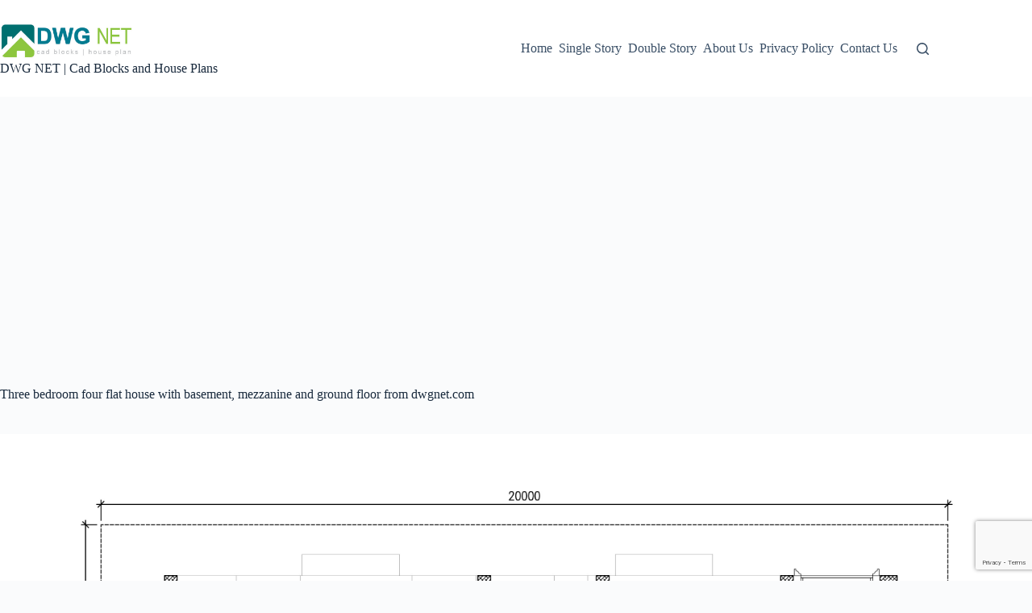

--- FILE ---
content_type: text/html; charset=utf-8
request_url: https://www.google.com/recaptcha/api2/anchor?ar=1&k=6LcKiIklAAAAACqEg7jUspCcYRNkteLvx8w6mA3N&co=aHR0cDovL3d3dy5kd2duZXQuY29tOjgw&hl=en&v=N67nZn4AqZkNcbeMu4prBgzg&size=invisible&anchor-ms=20000&execute-ms=30000&cb=tdyo37dzvzkg
body_size: 48653
content:
<!DOCTYPE HTML><html dir="ltr" lang="en"><head><meta http-equiv="Content-Type" content="text/html; charset=UTF-8">
<meta http-equiv="X-UA-Compatible" content="IE=edge">
<title>reCAPTCHA</title>
<style type="text/css">
/* cyrillic-ext */
@font-face {
  font-family: 'Roboto';
  font-style: normal;
  font-weight: 400;
  font-stretch: 100%;
  src: url(//fonts.gstatic.com/s/roboto/v48/KFO7CnqEu92Fr1ME7kSn66aGLdTylUAMa3GUBHMdazTgWw.woff2) format('woff2');
  unicode-range: U+0460-052F, U+1C80-1C8A, U+20B4, U+2DE0-2DFF, U+A640-A69F, U+FE2E-FE2F;
}
/* cyrillic */
@font-face {
  font-family: 'Roboto';
  font-style: normal;
  font-weight: 400;
  font-stretch: 100%;
  src: url(//fonts.gstatic.com/s/roboto/v48/KFO7CnqEu92Fr1ME7kSn66aGLdTylUAMa3iUBHMdazTgWw.woff2) format('woff2');
  unicode-range: U+0301, U+0400-045F, U+0490-0491, U+04B0-04B1, U+2116;
}
/* greek-ext */
@font-face {
  font-family: 'Roboto';
  font-style: normal;
  font-weight: 400;
  font-stretch: 100%;
  src: url(//fonts.gstatic.com/s/roboto/v48/KFO7CnqEu92Fr1ME7kSn66aGLdTylUAMa3CUBHMdazTgWw.woff2) format('woff2');
  unicode-range: U+1F00-1FFF;
}
/* greek */
@font-face {
  font-family: 'Roboto';
  font-style: normal;
  font-weight: 400;
  font-stretch: 100%;
  src: url(//fonts.gstatic.com/s/roboto/v48/KFO7CnqEu92Fr1ME7kSn66aGLdTylUAMa3-UBHMdazTgWw.woff2) format('woff2');
  unicode-range: U+0370-0377, U+037A-037F, U+0384-038A, U+038C, U+038E-03A1, U+03A3-03FF;
}
/* math */
@font-face {
  font-family: 'Roboto';
  font-style: normal;
  font-weight: 400;
  font-stretch: 100%;
  src: url(//fonts.gstatic.com/s/roboto/v48/KFO7CnqEu92Fr1ME7kSn66aGLdTylUAMawCUBHMdazTgWw.woff2) format('woff2');
  unicode-range: U+0302-0303, U+0305, U+0307-0308, U+0310, U+0312, U+0315, U+031A, U+0326-0327, U+032C, U+032F-0330, U+0332-0333, U+0338, U+033A, U+0346, U+034D, U+0391-03A1, U+03A3-03A9, U+03B1-03C9, U+03D1, U+03D5-03D6, U+03F0-03F1, U+03F4-03F5, U+2016-2017, U+2034-2038, U+203C, U+2040, U+2043, U+2047, U+2050, U+2057, U+205F, U+2070-2071, U+2074-208E, U+2090-209C, U+20D0-20DC, U+20E1, U+20E5-20EF, U+2100-2112, U+2114-2115, U+2117-2121, U+2123-214F, U+2190, U+2192, U+2194-21AE, U+21B0-21E5, U+21F1-21F2, U+21F4-2211, U+2213-2214, U+2216-22FF, U+2308-230B, U+2310, U+2319, U+231C-2321, U+2336-237A, U+237C, U+2395, U+239B-23B7, U+23D0, U+23DC-23E1, U+2474-2475, U+25AF, U+25B3, U+25B7, U+25BD, U+25C1, U+25CA, U+25CC, U+25FB, U+266D-266F, U+27C0-27FF, U+2900-2AFF, U+2B0E-2B11, U+2B30-2B4C, U+2BFE, U+3030, U+FF5B, U+FF5D, U+1D400-1D7FF, U+1EE00-1EEFF;
}
/* symbols */
@font-face {
  font-family: 'Roboto';
  font-style: normal;
  font-weight: 400;
  font-stretch: 100%;
  src: url(//fonts.gstatic.com/s/roboto/v48/KFO7CnqEu92Fr1ME7kSn66aGLdTylUAMaxKUBHMdazTgWw.woff2) format('woff2');
  unicode-range: U+0001-000C, U+000E-001F, U+007F-009F, U+20DD-20E0, U+20E2-20E4, U+2150-218F, U+2190, U+2192, U+2194-2199, U+21AF, U+21E6-21F0, U+21F3, U+2218-2219, U+2299, U+22C4-22C6, U+2300-243F, U+2440-244A, U+2460-24FF, U+25A0-27BF, U+2800-28FF, U+2921-2922, U+2981, U+29BF, U+29EB, U+2B00-2BFF, U+4DC0-4DFF, U+FFF9-FFFB, U+10140-1018E, U+10190-1019C, U+101A0, U+101D0-101FD, U+102E0-102FB, U+10E60-10E7E, U+1D2C0-1D2D3, U+1D2E0-1D37F, U+1F000-1F0FF, U+1F100-1F1AD, U+1F1E6-1F1FF, U+1F30D-1F30F, U+1F315, U+1F31C, U+1F31E, U+1F320-1F32C, U+1F336, U+1F378, U+1F37D, U+1F382, U+1F393-1F39F, U+1F3A7-1F3A8, U+1F3AC-1F3AF, U+1F3C2, U+1F3C4-1F3C6, U+1F3CA-1F3CE, U+1F3D4-1F3E0, U+1F3ED, U+1F3F1-1F3F3, U+1F3F5-1F3F7, U+1F408, U+1F415, U+1F41F, U+1F426, U+1F43F, U+1F441-1F442, U+1F444, U+1F446-1F449, U+1F44C-1F44E, U+1F453, U+1F46A, U+1F47D, U+1F4A3, U+1F4B0, U+1F4B3, U+1F4B9, U+1F4BB, U+1F4BF, U+1F4C8-1F4CB, U+1F4D6, U+1F4DA, U+1F4DF, U+1F4E3-1F4E6, U+1F4EA-1F4ED, U+1F4F7, U+1F4F9-1F4FB, U+1F4FD-1F4FE, U+1F503, U+1F507-1F50B, U+1F50D, U+1F512-1F513, U+1F53E-1F54A, U+1F54F-1F5FA, U+1F610, U+1F650-1F67F, U+1F687, U+1F68D, U+1F691, U+1F694, U+1F698, U+1F6AD, U+1F6B2, U+1F6B9-1F6BA, U+1F6BC, U+1F6C6-1F6CF, U+1F6D3-1F6D7, U+1F6E0-1F6EA, U+1F6F0-1F6F3, U+1F6F7-1F6FC, U+1F700-1F7FF, U+1F800-1F80B, U+1F810-1F847, U+1F850-1F859, U+1F860-1F887, U+1F890-1F8AD, U+1F8B0-1F8BB, U+1F8C0-1F8C1, U+1F900-1F90B, U+1F93B, U+1F946, U+1F984, U+1F996, U+1F9E9, U+1FA00-1FA6F, U+1FA70-1FA7C, U+1FA80-1FA89, U+1FA8F-1FAC6, U+1FACE-1FADC, U+1FADF-1FAE9, U+1FAF0-1FAF8, U+1FB00-1FBFF;
}
/* vietnamese */
@font-face {
  font-family: 'Roboto';
  font-style: normal;
  font-weight: 400;
  font-stretch: 100%;
  src: url(//fonts.gstatic.com/s/roboto/v48/KFO7CnqEu92Fr1ME7kSn66aGLdTylUAMa3OUBHMdazTgWw.woff2) format('woff2');
  unicode-range: U+0102-0103, U+0110-0111, U+0128-0129, U+0168-0169, U+01A0-01A1, U+01AF-01B0, U+0300-0301, U+0303-0304, U+0308-0309, U+0323, U+0329, U+1EA0-1EF9, U+20AB;
}
/* latin-ext */
@font-face {
  font-family: 'Roboto';
  font-style: normal;
  font-weight: 400;
  font-stretch: 100%;
  src: url(//fonts.gstatic.com/s/roboto/v48/KFO7CnqEu92Fr1ME7kSn66aGLdTylUAMa3KUBHMdazTgWw.woff2) format('woff2');
  unicode-range: U+0100-02BA, U+02BD-02C5, U+02C7-02CC, U+02CE-02D7, U+02DD-02FF, U+0304, U+0308, U+0329, U+1D00-1DBF, U+1E00-1E9F, U+1EF2-1EFF, U+2020, U+20A0-20AB, U+20AD-20C0, U+2113, U+2C60-2C7F, U+A720-A7FF;
}
/* latin */
@font-face {
  font-family: 'Roboto';
  font-style: normal;
  font-weight: 400;
  font-stretch: 100%;
  src: url(//fonts.gstatic.com/s/roboto/v48/KFO7CnqEu92Fr1ME7kSn66aGLdTylUAMa3yUBHMdazQ.woff2) format('woff2');
  unicode-range: U+0000-00FF, U+0131, U+0152-0153, U+02BB-02BC, U+02C6, U+02DA, U+02DC, U+0304, U+0308, U+0329, U+2000-206F, U+20AC, U+2122, U+2191, U+2193, U+2212, U+2215, U+FEFF, U+FFFD;
}
/* cyrillic-ext */
@font-face {
  font-family: 'Roboto';
  font-style: normal;
  font-weight: 500;
  font-stretch: 100%;
  src: url(//fonts.gstatic.com/s/roboto/v48/KFO7CnqEu92Fr1ME7kSn66aGLdTylUAMa3GUBHMdazTgWw.woff2) format('woff2');
  unicode-range: U+0460-052F, U+1C80-1C8A, U+20B4, U+2DE0-2DFF, U+A640-A69F, U+FE2E-FE2F;
}
/* cyrillic */
@font-face {
  font-family: 'Roboto';
  font-style: normal;
  font-weight: 500;
  font-stretch: 100%;
  src: url(//fonts.gstatic.com/s/roboto/v48/KFO7CnqEu92Fr1ME7kSn66aGLdTylUAMa3iUBHMdazTgWw.woff2) format('woff2');
  unicode-range: U+0301, U+0400-045F, U+0490-0491, U+04B0-04B1, U+2116;
}
/* greek-ext */
@font-face {
  font-family: 'Roboto';
  font-style: normal;
  font-weight: 500;
  font-stretch: 100%;
  src: url(//fonts.gstatic.com/s/roboto/v48/KFO7CnqEu92Fr1ME7kSn66aGLdTylUAMa3CUBHMdazTgWw.woff2) format('woff2');
  unicode-range: U+1F00-1FFF;
}
/* greek */
@font-face {
  font-family: 'Roboto';
  font-style: normal;
  font-weight: 500;
  font-stretch: 100%;
  src: url(//fonts.gstatic.com/s/roboto/v48/KFO7CnqEu92Fr1ME7kSn66aGLdTylUAMa3-UBHMdazTgWw.woff2) format('woff2');
  unicode-range: U+0370-0377, U+037A-037F, U+0384-038A, U+038C, U+038E-03A1, U+03A3-03FF;
}
/* math */
@font-face {
  font-family: 'Roboto';
  font-style: normal;
  font-weight: 500;
  font-stretch: 100%;
  src: url(//fonts.gstatic.com/s/roboto/v48/KFO7CnqEu92Fr1ME7kSn66aGLdTylUAMawCUBHMdazTgWw.woff2) format('woff2');
  unicode-range: U+0302-0303, U+0305, U+0307-0308, U+0310, U+0312, U+0315, U+031A, U+0326-0327, U+032C, U+032F-0330, U+0332-0333, U+0338, U+033A, U+0346, U+034D, U+0391-03A1, U+03A3-03A9, U+03B1-03C9, U+03D1, U+03D5-03D6, U+03F0-03F1, U+03F4-03F5, U+2016-2017, U+2034-2038, U+203C, U+2040, U+2043, U+2047, U+2050, U+2057, U+205F, U+2070-2071, U+2074-208E, U+2090-209C, U+20D0-20DC, U+20E1, U+20E5-20EF, U+2100-2112, U+2114-2115, U+2117-2121, U+2123-214F, U+2190, U+2192, U+2194-21AE, U+21B0-21E5, U+21F1-21F2, U+21F4-2211, U+2213-2214, U+2216-22FF, U+2308-230B, U+2310, U+2319, U+231C-2321, U+2336-237A, U+237C, U+2395, U+239B-23B7, U+23D0, U+23DC-23E1, U+2474-2475, U+25AF, U+25B3, U+25B7, U+25BD, U+25C1, U+25CA, U+25CC, U+25FB, U+266D-266F, U+27C0-27FF, U+2900-2AFF, U+2B0E-2B11, U+2B30-2B4C, U+2BFE, U+3030, U+FF5B, U+FF5D, U+1D400-1D7FF, U+1EE00-1EEFF;
}
/* symbols */
@font-face {
  font-family: 'Roboto';
  font-style: normal;
  font-weight: 500;
  font-stretch: 100%;
  src: url(//fonts.gstatic.com/s/roboto/v48/KFO7CnqEu92Fr1ME7kSn66aGLdTylUAMaxKUBHMdazTgWw.woff2) format('woff2');
  unicode-range: U+0001-000C, U+000E-001F, U+007F-009F, U+20DD-20E0, U+20E2-20E4, U+2150-218F, U+2190, U+2192, U+2194-2199, U+21AF, U+21E6-21F0, U+21F3, U+2218-2219, U+2299, U+22C4-22C6, U+2300-243F, U+2440-244A, U+2460-24FF, U+25A0-27BF, U+2800-28FF, U+2921-2922, U+2981, U+29BF, U+29EB, U+2B00-2BFF, U+4DC0-4DFF, U+FFF9-FFFB, U+10140-1018E, U+10190-1019C, U+101A0, U+101D0-101FD, U+102E0-102FB, U+10E60-10E7E, U+1D2C0-1D2D3, U+1D2E0-1D37F, U+1F000-1F0FF, U+1F100-1F1AD, U+1F1E6-1F1FF, U+1F30D-1F30F, U+1F315, U+1F31C, U+1F31E, U+1F320-1F32C, U+1F336, U+1F378, U+1F37D, U+1F382, U+1F393-1F39F, U+1F3A7-1F3A8, U+1F3AC-1F3AF, U+1F3C2, U+1F3C4-1F3C6, U+1F3CA-1F3CE, U+1F3D4-1F3E0, U+1F3ED, U+1F3F1-1F3F3, U+1F3F5-1F3F7, U+1F408, U+1F415, U+1F41F, U+1F426, U+1F43F, U+1F441-1F442, U+1F444, U+1F446-1F449, U+1F44C-1F44E, U+1F453, U+1F46A, U+1F47D, U+1F4A3, U+1F4B0, U+1F4B3, U+1F4B9, U+1F4BB, U+1F4BF, U+1F4C8-1F4CB, U+1F4D6, U+1F4DA, U+1F4DF, U+1F4E3-1F4E6, U+1F4EA-1F4ED, U+1F4F7, U+1F4F9-1F4FB, U+1F4FD-1F4FE, U+1F503, U+1F507-1F50B, U+1F50D, U+1F512-1F513, U+1F53E-1F54A, U+1F54F-1F5FA, U+1F610, U+1F650-1F67F, U+1F687, U+1F68D, U+1F691, U+1F694, U+1F698, U+1F6AD, U+1F6B2, U+1F6B9-1F6BA, U+1F6BC, U+1F6C6-1F6CF, U+1F6D3-1F6D7, U+1F6E0-1F6EA, U+1F6F0-1F6F3, U+1F6F7-1F6FC, U+1F700-1F7FF, U+1F800-1F80B, U+1F810-1F847, U+1F850-1F859, U+1F860-1F887, U+1F890-1F8AD, U+1F8B0-1F8BB, U+1F8C0-1F8C1, U+1F900-1F90B, U+1F93B, U+1F946, U+1F984, U+1F996, U+1F9E9, U+1FA00-1FA6F, U+1FA70-1FA7C, U+1FA80-1FA89, U+1FA8F-1FAC6, U+1FACE-1FADC, U+1FADF-1FAE9, U+1FAF0-1FAF8, U+1FB00-1FBFF;
}
/* vietnamese */
@font-face {
  font-family: 'Roboto';
  font-style: normal;
  font-weight: 500;
  font-stretch: 100%;
  src: url(//fonts.gstatic.com/s/roboto/v48/KFO7CnqEu92Fr1ME7kSn66aGLdTylUAMa3OUBHMdazTgWw.woff2) format('woff2');
  unicode-range: U+0102-0103, U+0110-0111, U+0128-0129, U+0168-0169, U+01A0-01A1, U+01AF-01B0, U+0300-0301, U+0303-0304, U+0308-0309, U+0323, U+0329, U+1EA0-1EF9, U+20AB;
}
/* latin-ext */
@font-face {
  font-family: 'Roboto';
  font-style: normal;
  font-weight: 500;
  font-stretch: 100%;
  src: url(//fonts.gstatic.com/s/roboto/v48/KFO7CnqEu92Fr1ME7kSn66aGLdTylUAMa3KUBHMdazTgWw.woff2) format('woff2');
  unicode-range: U+0100-02BA, U+02BD-02C5, U+02C7-02CC, U+02CE-02D7, U+02DD-02FF, U+0304, U+0308, U+0329, U+1D00-1DBF, U+1E00-1E9F, U+1EF2-1EFF, U+2020, U+20A0-20AB, U+20AD-20C0, U+2113, U+2C60-2C7F, U+A720-A7FF;
}
/* latin */
@font-face {
  font-family: 'Roboto';
  font-style: normal;
  font-weight: 500;
  font-stretch: 100%;
  src: url(//fonts.gstatic.com/s/roboto/v48/KFO7CnqEu92Fr1ME7kSn66aGLdTylUAMa3yUBHMdazQ.woff2) format('woff2');
  unicode-range: U+0000-00FF, U+0131, U+0152-0153, U+02BB-02BC, U+02C6, U+02DA, U+02DC, U+0304, U+0308, U+0329, U+2000-206F, U+20AC, U+2122, U+2191, U+2193, U+2212, U+2215, U+FEFF, U+FFFD;
}
/* cyrillic-ext */
@font-face {
  font-family: 'Roboto';
  font-style: normal;
  font-weight: 900;
  font-stretch: 100%;
  src: url(//fonts.gstatic.com/s/roboto/v48/KFO7CnqEu92Fr1ME7kSn66aGLdTylUAMa3GUBHMdazTgWw.woff2) format('woff2');
  unicode-range: U+0460-052F, U+1C80-1C8A, U+20B4, U+2DE0-2DFF, U+A640-A69F, U+FE2E-FE2F;
}
/* cyrillic */
@font-face {
  font-family: 'Roboto';
  font-style: normal;
  font-weight: 900;
  font-stretch: 100%;
  src: url(//fonts.gstatic.com/s/roboto/v48/KFO7CnqEu92Fr1ME7kSn66aGLdTylUAMa3iUBHMdazTgWw.woff2) format('woff2');
  unicode-range: U+0301, U+0400-045F, U+0490-0491, U+04B0-04B1, U+2116;
}
/* greek-ext */
@font-face {
  font-family: 'Roboto';
  font-style: normal;
  font-weight: 900;
  font-stretch: 100%;
  src: url(//fonts.gstatic.com/s/roboto/v48/KFO7CnqEu92Fr1ME7kSn66aGLdTylUAMa3CUBHMdazTgWw.woff2) format('woff2');
  unicode-range: U+1F00-1FFF;
}
/* greek */
@font-face {
  font-family: 'Roboto';
  font-style: normal;
  font-weight: 900;
  font-stretch: 100%;
  src: url(//fonts.gstatic.com/s/roboto/v48/KFO7CnqEu92Fr1ME7kSn66aGLdTylUAMa3-UBHMdazTgWw.woff2) format('woff2');
  unicode-range: U+0370-0377, U+037A-037F, U+0384-038A, U+038C, U+038E-03A1, U+03A3-03FF;
}
/* math */
@font-face {
  font-family: 'Roboto';
  font-style: normal;
  font-weight: 900;
  font-stretch: 100%;
  src: url(//fonts.gstatic.com/s/roboto/v48/KFO7CnqEu92Fr1ME7kSn66aGLdTylUAMawCUBHMdazTgWw.woff2) format('woff2');
  unicode-range: U+0302-0303, U+0305, U+0307-0308, U+0310, U+0312, U+0315, U+031A, U+0326-0327, U+032C, U+032F-0330, U+0332-0333, U+0338, U+033A, U+0346, U+034D, U+0391-03A1, U+03A3-03A9, U+03B1-03C9, U+03D1, U+03D5-03D6, U+03F0-03F1, U+03F4-03F5, U+2016-2017, U+2034-2038, U+203C, U+2040, U+2043, U+2047, U+2050, U+2057, U+205F, U+2070-2071, U+2074-208E, U+2090-209C, U+20D0-20DC, U+20E1, U+20E5-20EF, U+2100-2112, U+2114-2115, U+2117-2121, U+2123-214F, U+2190, U+2192, U+2194-21AE, U+21B0-21E5, U+21F1-21F2, U+21F4-2211, U+2213-2214, U+2216-22FF, U+2308-230B, U+2310, U+2319, U+231C-2321, U+2336-237A, U+237C, U+2395, U+239B-23B7, U+23D0, U+23DC-23E1, U+2474-2475, U+25AF, U+25B3, U+25B7, U+25BD, U+25C1, U+25CA, U+25CC, U+25FB, U+266D-266F, U+27C0-27FF, U+2900-2AFF, U+2B0E-2B11, U+2B30-2B4C, U+2BFE, U+3030, U+FF5B, U+FF5D, U+1D400-1D7FF, U+1EE00-1EEFF;
}
/* symbols */
@font-face {
  font-family: 'Roboto';
  font-style: normal;
  font-weight: 900;
  font-stretch: 100%;
  src: url(//fonts.gstatic.com/s/roboto/v48/KFO7CnqEu92Fr1ME7kSn66aGLdTylUAMaxKUBHMdazTgWw.woff2) format('woff2');
  unicode-range: U+0001-000C, U+000E-001F, U+007F-009F, U+20DD-20E0, U+20E2-20E4, U+2150-218F, U+2190, U+2192, U+2194-2199, U+21AF, U+21E6-21F0, U+21F3, U+2218-2219, U+2299, U+22C4-22C6, U+2300-243F, U+2440-244A, U+2460-24FF, U+25A0-27BF, U+2800-28FF, U+2921-2922, U+2981, U+29BF, U+29EB, U+2B00-2BFF, U+4DC0-4DFF, U+FFF9-FFFB, U+10140-1018E, U+10190-1019C, U+101A0, U+101D0-101FD, U+102E0-102FB, U+10E60-10E7E, U+1D2C0-1D2D3, U+1D2E0-1D37F, U+1F000-1F0FF, U+1F100-1F1AD, U+1F1E6-1F1FF, U+1F30D-1F30F, U+1F315, U+1F31C, U+1F31E, U+1F320-1F32C, U+1F336, U+1F378, U+1F37D, U+1F382, U+1F393-1F39F, U+1F3A7-1F3A8, U+1F3AC-1F3AF, U+1F3C2, U+1F3C4-1F3C6, U+1F3CA-1F3CE, U+1F3D4-1F3E0, U+1F3ED, U+1F3F1-1F3F3, U+1F3F5-1F3F7, U+1F408, U+1F415, U+1F41F, U+1F426, U+1F43F, U+1F441-1F442, U+1F444, U+1F446-1F449, U+1F44C-1F44E, U+1F453, U+1F46A, U+1F47D, U+1F4A3, U+1F4B0, U+1F4B3, U+1F4B9, U+1F4BB, U+1F4BF, U+1F4C8-1F4CB, U+1F4D6, U+1F4DA, U+1F4DF, U+1F4E3-1F4E6, U+1F4EA-1F4ED, U+1F4F7, U+1F4F9-1F4FB, U+1F4FD-1F4FE, U+1F503, U+1F507-1F50B, U+1F50D, U+1F512-1F513, U+1F53E-1F54A, U+1F54F-1F5FA, U+1F610, U+1F650-1F67F, U+1F687, U+1F68D, U+1F691, U+1F694, U+1F698, U+1F6AD, U+1F6B2, U+1F6B9-1F6BA, U+1F6BC, U+1F6C6-1F6CF, U+1F6D3-1F6D7, U+1F6E0-1F6EA, U+1F6F0-1F6F3, U+1F6F7-1F6FC, U+1F700-1F7FF, U+1F800-1F80B, U+1F810-1F847, U+1F850-1F859, U+1F860-1F887, U+1F890-1F8AD, U+1F8B0-1F8BB, U+1F8C0-1F8C1, U+1F900-1F90B, U+1F93B, U+1F946, U+1F984, U+1F996, U+1F9E9, U+1FA00-1FA6F, U+1FA70-1FA7C, U+1FA80-1FA89, U+1FA8F-1FAC6, U+1FACE-1FADC, U+1FADF-1FAE9, U+1FAF0-1FAF8, U+1FB00-1FBFF;
}
/* vietnamese */
@font-face {
  font-family: 'Roboto';
  font-style: normal;
  font-weight: 900;
  font-stretch: 100%;
  src: url(//fonts.gstatic.com/s/roboto/v48/KFO7CnqEu92Fr1ME7kSn66aGLdTylUAMa3OUBHMdazTgWw.woff2) format('woff2');
  unicode-range: U+0102-0103, U+0110-0111, U+0128-0129, U+0168-0169, U+01A0-01A1, U+01AF-01B0, U+0300-0301, U+0303-0304, U+0308-0309, U+0323, U+0329, U+1EA0-1EF9, U+20AB;
}
/* latin-ext */
@font-face {
  font-family: 'Roboto';
  font-style: normal;
  font-weight: 900;
  font-stretch: 100%;
  src: url(//fonts.gstatic.com/s/roboto/v48/KFO7CnqEu92Fr1ME7kSn66aGLdTylUAMa3KUBHMdazTgWw.woff2) format('woff2');
  unicode-range: U+0100-02BA, U+02BD-02C5, U+02C7-02CC, U+02CE-02D7, U+02DD-02FF, U+0304, U+0308, U+0329, U+1D00-1DBF, U+1E00-1E9F, U+1EF2-1EFF, U+2020, U+20A0-20AB, U+20AD-20C0, U+2113, U+2C60-2C7F, U+A720-A7FF;
}
/* latin */
@font-face {
  font-family: 'Roboto';
  font-style: normal;
  font-weight: 900;
  font-stretch: 100%;
  src: url(//fonts.gstatic.com/s/roboto/v48/KFO7CnqEu92Fr1ME7kSn66aGLdTylUAMa3yUBHMdazQ.woff2) format('woff2');
  unicode-range: U+0000-00FF, U+0131, U+0152-0153, U+02BB-02BC, U+02C6, U+02DA, U+02DC, U+0304, U+0308, U+0329, U+2000-206F, U+20AC, U+2122, U+2191, U+2193, U+2212, U+2215, U+FEFF, U+FFFD;
}

</style>
<link rel="stylesheet" type="text/css" href="https://www.gstatic.com/recaptcha/releases/N67nZn4AqZkNcbeMu4prBgzg/styles__ltr.css">
<script nonce="9IMMUM3K4Y3PPChxZlyTYA" type="text/javascript">window['__recaptcha_api'] = 'https://www.google.com/recaptcha/api2/';</script>
<script type="text/javascript" src="https://www.gstatic.com/recaptcha/releases/N67nZn4AqZkNcbeMu4prBgzg/recaptcha__en.js" nonce="9IMMUM3K4Y3PPChxZlyTYA">
      
    </script></head>
<body><div id="rc-anchor-alert" class="rc-anchor-alert"></div>
<input type="hidden" id="recaptcha-token" value="[base64]">
<script type="text/javascript" nonce="9IMMUM3K4Y3PPChxZlyTYA">
      recaptcha.anchor.Main.init("[\x22ainput\x22,[\x22bgdata\x22,\x22\x22,\[base64]/[base64]/[base64]/bmV3IHJbeF0oY1swXSk6RT09Mj9uZXcgclt4XShjWzBdLGNbMV0pOkU9PTM/bmV3IHJbeF0oY1swXSxjWzFdLGNbMl0pOkU9PTQ/[base64]/[base64]/[base64]/[base64]/[base64]/[base64]/[base64]/[base64]\x22,\[base64]\x22,\[base64]/[base64]/[base64]/[base64]/[base64]/DcOqQMO6wpZjOsOHDMOaaMOtwpoYejU6MRbCq0zCoRvCkkRBEUPDl8KHwp/DhsOybj/CgTjCvsOww5TCsi/DtcOtw71HfinDgV9AJ1/[base64]/ClmFmOQLDocOxwpnDsmvCmsKNwqhGw4rCv3Qsw6LCqyEPdsKkVVDDt1jDqQLDlSTCjsK3w7YnWMKgZ8OgM8KSPMOGw5jCh8KVw5Nnw7t7w45DT2LDm1zDk8KJYsKCw7YEw6XCug7Dg8OAMlY3NMO5CMKyJ07CvcOPLTION8O6w4NpEkvDmWpIwpw/[base64]/[base64]/CrFlofW5pwq4AQVULwpLCjXDDj8KqLsOrVcORLsO+wqPCvsO9fMOfwoDDucOJTMKxwq3Du8OBMGfDhyfDjiTDqwhDKxNBwrnDs3DCpcOKw6DCt8Kxwq94PMKCwrV7Fwdewq1/w7J7wpLDonA3wqPCvhEgP8O3wqnCrcKBZ37CocOUFcOuJMKOHREmTG3CgcK2VsKbw5pew6TCpwwtwrgvw73CnMKbV0lLchcmwpzDvRnCk2HCqRHDrMObG8O/w4LDiy/DjMK8WRHCkzRdw5Q3a8KJwp/DtMOjBcO4wovChsK1XF7DhG/[base64]/CpnrDicOII8KGV8KwwrbCthzCu8OUHS47U1HCq8K6ICo2EzcWfcK3wprDmwHCoWbDjDoww5Q6wqvDuyvCsht7XsOew7DDi2XDsMKsMjfChShtwrjCn8OOwoV8w6c9W8O4wpDDn8OxPlJ/[base64]/ChMKew6IQB8OgRh9PPcKYFSd3wptiM8O3UnJTZ8KLwrZUK8K+TzjCmU4ww6xWwrTDlcKvw7bCgmrCssKMYMKswr3CjcKvJijDsMOhw5zCpx/CrFlZw4vDri8Aw5lUS2/Cj8OdwrHCnU7CqGvCsMONwrBZw75Jw5gCw7tZwoXDqDM6BsOEbcOqw5HCjSV3w5d4wpAkJsO8wrTCjxDCoMKdB8ONcsKCwoTDlGbDrhBhwr/CksOXw5ctwoxAw5XCjMO/QAHDnEt9A2jCsDvCjCTDqzduDi/[base64]/CnMKcwoXDh2PCmmhNw5t2UMOnTnbDoMOjOcKxFADDvFw8wq3CkGTCj8O+w6TCvX18GQnCpsKsw6tFScKhwo9vwobDnjzDsVAnw5Uew7cEwoXDvTRaw4YJccKgTh4AeiLDlMO7SCjCiMOdwrhJwqVyw5/Cq8OTwrwXc8Obw4csZy3DucKUw4QswqUBWcOXwo1xG8K8woHCrkjDoE7CscOtwqNaf3ciw4JCcMOnYX8Mw4IjNsKiw5XCkXI+bsKla8KlJcK+MsO7bSbCiwPClsK0XMK7UVhkwo8gfQ3Dh8O3wrYsf8OFAsKHwo3CoxjCj0/CqTdkGcOHZ8K0wqPCsXjDnXo2VwzCikEZw61mwqpDw4rChTPDksKHCWPDpsKOwr8bFsKbwpbDqTXDusKRwqYow7xQRsKFHsOdOMK2dsK3A8O3QXPCsETCrcOmw6bCowLDsyEZw6wVNRjDg8KTw6jDo8OQNVHDjDHDg8Ktw7zDk3s0aMKcwqh/w6bDsxrDs8Kzwp8cwpwxVUPCvggcVGDDj8O7EMKnKcKuwp/CtQAgY8OAwr4Fw57Cp0gndMOWwpocwq/CgMKZw5dQw5oDF1xcw6RwFA7CicKNwqY/w4TDgBYFwp49TXhMZE/DvVtdwp7CpsKyTsOCe8OtfA7DucKZw6XDoMO5w5F4w5ccJinCujvDlE18worDjVwdMkzDnVp/XTd0w4nDq8Kdw4Rbw73CgcOkJMOOOMKNfcK7I0pHwqHDkDvCnE7DnzjCq0zCjcOiOsKIdkclH2FqLMOGw6cQw4pCc8Khwq3DjkAIKx4Cw5HCuxw/eh7CmwBqwq7CnzsJDMO8Q8K2woDDjhdbw5gQw4/DjcO3w5/[base64]/bjEDw6DDmMOpNUcWw6xEKDsTCAPCjAcswpTCjMOVH1oZQ0Ynw5vCji/CrTfCi8K8w7PDsANEw51ow4MVNsOmwpDDlHpfwpMDKktmw5ULBcOJJErDlx83w6ssw7/[base64]/H0IWSUPCncOTw4fDpTzDiybDqBDCiXUUImR9VcKbwp/DshxaYsOfw61Ww73DuMKZwqkdwo5CC8KPQcKSOnTCt8ODw5ErL8ORw750wpfChybDtsO/FxfCtE8VYxXCgMOVUsK2w5s7woPDicKZw6HCvcKtAcOlwrtXw7zClGvCrsOGwq/Dt8KewqBDwpFfQVFJwrYNBsOGD8Ojwotqw5XCo8O6w5k6DRfDmcOVwo/[base64]/[base64]/w6MYQcKrFQQ7w7HCgsKMHsKOw41mw7RpdjcYZQLDrEYPJcOpYwbDqMOiSsKmemc/BsOEMcOkw4bDvzLDnMOswp0rw4hcE0Vbw53DtCo1ZMO0wrg/wqrCrcOAChsbw7/DmgpPwonDhRlveVvCjVTDrMOGRGdPw7XCuMOew4cuwojDl1HCgHbCiyTDuGADOQ3ClcKAw7RPNcKtTwFaw50yw648wojDuRJaQ8O+wpbDm8KswoPCu8KLIMKpaMOPJ8OfMsKTHMKxwo7CuMOBX8OFQylVwoTCiMKOE8KuTcO3SmLDpj/CuMK7w4nDk8OFZTV5w73CrcOGwoUowojCt8O8wqzClMKBZk/Ck27CkFTCpEfCj8O0bnfDtENYe8OGw5VKbsOhd8KgwohDw6LClnjDjBZkw6HDhcOhwpZUB8KYZC1BKcKRHnrCjmHDpcKHMXwZZsOYG2UmwrgQeSvCgAwIKHvDosO/[base64]/wpTDj1lrwrMCwqTClUrCghTCijgXZnHCgMODwr/CrcKTVUTChMOufg02QHMkw5PCqMK7acKtcRDClMOyPCdeBwEfw4tKVMORwpXDgsO4w554d8OGElZNwpnCny11ZMKVwpfDnXV9Hm1Aw5/DosKDGMONw7XCqhMlGsKFG2TDrVXDpB0vw4EROsO7csO3w5fCvhbDpGkTT8Ovwq5fM8OPw4TDisOPwqZ7ET4vwoLClsKVUyxaFTTCtRcpVcOqScKyJltAw4TDviLDiMK+XMOSVMK/PcOISsKVdcO6wr5Xwrd6IB3CkjQlNCPDom/DpCkhwokpAwQwXxwME1TCg8OMN8KMN8KHwoXCoirCpT/Cr8Odwo/Doy9Sw5LCm8K4w5MmPMOdY8Klwq7ClgrCgjbChhkGbMKKfnXDqk15M8KYwqosw7RAOsK8Tmtjw5/CmRE2PCwewoXClMKoJDLCqMOowobDjMOiw4odHV5SwpPCvcOjw4V1CcK2w43Dq8K3AsKjw7nCn8K5wqrCslNsN8K8woFHw6tRIMKHwoDCv8KIFwLCicOWTgnCg8K3Hh7CjsKmw7rDqG7CpwPCpsOvwqt8w43CpcKoEV/[base64]/Dv1/DjsOVwo91w7zDocODw7TCvg7DvsKxw78wccOHXCjDqcOvw61icEFVw58bYcOawqzCh1TDo8Ozw7fCsB7Do8OZK1LDqjDCqT/CqCdvP8KQb8KQYMKVWsK4w5tkb8KtTkhowqVSJcKZwoTDiRdfGUpXTHJnw6TDvcKtw7wWasOHAhMyWUNhOMKZeVNABh1YByBWwoQ8bcKzw7VqwoXChsOTwoReayZHGsKKw4VnwoLDl8OrT8OSB8OnwpXCpMKYPEogwqDCusKrJcK2ecK/wrDCmMOfw7d0SXdjLsOyW0pNPlgrw5jCscKxU0lCYEZifcKNwpF2w6lGw4UWwqp8w6vCv11pAMOHw7ReUcOFwprCmwoxw73ClEbCscOdembCqcONTioww4hpw59Ww5RbHcKZI8OjYXXDtcO7DcK+YCI9csOswqhnw45/bMOke2ZqwpDDijRxHMK3Bn3DrGDDmMOHw4/Cq3FlWMK7RcO+P1bDqsOcAxfCvsOYDEfCj8KSGV7DiMKMFQbCrwjDkR/[base64]/CuB7ChsKpPMKCw45QwrjCom8xGS4Kw5TCgyTDm8Ouw5fClHIqwpkXw6NiRsO9wpTCtsO2VcKiwrVQwq9mw4IhflJmPlLClUzDvW/DrMOdMMKNACQkwqhzKsOHLxNXw4LCvcKeAkLCicKKBU0BTMK6c8O+M1LDlkJLw6RJdi/DggwXSlrCrMKXT8Orw47DoQglwoA6woIZw7vCvWADwq7DtcK4w41jw5/[base64]/[base64]/w7/CocOiLh0qw7rDrkFqdyrCgMKUw7TCrMOIw6LDlsKQw5vDk8O7w4ZLT0XDqsKyMXZ/DcOcwpBdwr/Dv8OswqHDgGLCksO/[base64]/[base64]/SXtWNEofworDqsOXESrCtSPDu2I4RMOjfsKIwrM2wo3CocOGw6LCscObw6AQN8KowpVJLsKPw43ChkfChsOywqDCknJiw6nCmlPCkXDCncKOdCbDrUtLw6/Cg1URw4DDucOzw5PDmTPCg8ORw4lCw4bDmlfCo8KidwM6w7nDqzfDp8KwcMKMYcObLBHCtEhZd8KPcsOSCA/Do8Otw45vWHfDvlggXMKYw7fCmMKaHsOoMcO5PcKvw63CkE/DpDHDvsKvc8K/[base64]/Cl3QpXlgmwrETwp3DtEHCmn18wrfCnDR0N3LDnXYcwoTCqzHDh8OFf34mM8O3w7LCs8KTw5ofLMKmw4jClynCmQXDpEIXwqhsLXISw5gvwowYw5QhOsKzaDPDr8ObQBPDoGzCsxjDlMOkS2Idw6XClMKKfD7Dg8KYQsKcw6Eec8OWw7I/d0NzfyFZwpfCtcOFVcKgw6TDvcOxfMKDw45PN8KdKGDCo0XDtETDn8Kjw43CrFcSwptUSsKXPcKMS8KDDsOnACzCnsO4w5U8FgnCsB4mw7TDkyJ9w4hVRShlw5gWw7Faw5vCpcKEZsKKVg0Hw6gwEcKkwprCq8OAZXzCr3gTw7okw7DDvsOEGEvDj8OldmnDr8K1wp/CmMOjw7/CuMK+UsOWI1rDkMKdP8KAwo4jdj7DlsO0wrUQU8KfwrzDsQkhf8OmRcKewr7ClcKUETjCkMK0GsKsw6jDrA/[base64]/DvcKJVsOgXQHDqBvCqE7DuMONw5DCvsKXwp7DgQ8MwqbCtMK2G8OCw7F3XMKGfMKvwr0uDsKIw7tveMKEw4PClDkWPy7CrMOodzpdw6tPw5PCvsKlI8K7wpN1w4nCn8OxJ3k/CcK5GcOAwqTCtlDCiMK2w7LCpsO1FcOIw5zDv8K2DArClcK0DcOowqgCDhgUGcOMw4pjJ8Oww5HCnC7DlcOMWwTDiHTDncKTAcKPw77DicKEw7A0wpcuw5Ysw6AvwprDoFZRw6jDssOadVZWw4Y2wohHw443w5YAC8K/w6bCoCRfRcK3C8O9w7TDp8OFFDbCpV3Cp8OFC8KPY3rCucOgwo/DlMOVTWDDkFoVwrkqw6jCmVVawr8xRQnDtMKlGcOywqrCpzppwoAEOiDCgC3CkjUpBMOhMzLDmhPDmmnDtMKGb8KMb1/ChsOaHXkRZMK4XXbChsK+VsOMb8OowoVGSDPCl8KFCMOATMOEwozDkcORwr3CsH7DhFclZsKwPk3DhsO/wqUgwqvDssKuwr/ClFMJw7w+wozCkGjDvTtLNSFtPcOww7zCisOfKcKSOcOUbMOyMSpSckdZXsKjw7hwQgvCtsKCwrrCg1Mdw4XClEdwBsKqahbDt8K7wpLDjcOIaVxoTsOQKlvCvAMsw6LCs8KmA8Orw7/Dii3CgQvDjknDkCfCscKhw6bDq8K/[base64]/wpTCiMOhfcKYTMKHwpd9Tl7DmTo1YsOEw4gIw6jDsMOwb8KOwqbDrH94X3/CncOew5PCnwbDtsOOTcO9L8OYYzbDnsOuwofDl8OvwrPDs8KrDCPDqj1IwqUuTMKdJMO+Ri/[base64]/w6jCi1Z6eRLDuAHDv8KkCsKJPk9hHwRwWMKjwoxZwpXCvXwTw6cPwpRrFGxiw551OVjDgUzDpUN7wo1EwqPCv8K1YcOgUCI9w6XCtcOGNypCwoo0wqxqVTLDncOhw7stHMO/wqnDrmduFcOnw6/Di1sPw79kJcORA27CgEPCtcO0w7RlwqzCosKYwq3CkMKWUkrDn8OOwrkZLMKawpPDmX93woIdKAIAw4hDw6rCmcOGNzQCw6RGw47Dr8KiR8Kow750w6kYI8KKw7kFwovDug9sFxNlwpEbwoPDpcKlwo/[base64]/DhsO+wrxNwrsbK0QuPE9Qw43CpMKowrNFFVTDoB7CjMOtw6DDizHDlMOPJi3Dn8KsZsOfbcK6w7/CghbDocK/w7nCnT7ClcOPw6vDvsO2w7Rtw4l0fcK3bXbCmMKDwpTDlD/Cn8OHw7/DpDQSOMO5w6HDkg7CmUjCisKyBkfDjDLCq8O6Hl7Co1wIf8KWw5TDhgpteQzCsMKSw70WUQpswrTDjRXDrkRxEndDw6PCkBkabm4eMSfCm3AAw4LCpnzDhjzDu8KcwrjDjlMewoNLVMOdw6XDkcKPw5TDvWsJw71ew6rDiMK+E2BBwqjDrcO6wo/CuyTCkcOXDzF4wodTEAkZw6nDuBA6w4pew5MYdMKBa0YTw69LDcOww6QMC8Kqwq/CpsO4wrATwoPCv8OjScOCw43DoMOPPsOpesKQw54PworDhD9AElTCkhksFQDCicOBwpLDlMKPwoXCncODw5jCqlFlw4nCm8KHw6TDkjBHMsOwVB0kZGbDrhzDgUHCr8KdccORaEYjLMO3wppiDMKicMOOwpY2RsKMw4fDm8K0wpYvRH5/Jng7wonDplEeJcKqV3/DsMKbYHjDiAvCmsOCw7YPwqHDl8KhwoUsd8OUwrg4w43Coj/CicKGwoFRbMKYaDbDqMOjci9zwpFVa2XDqMK/w5bDnsKJwqMndcK5YyoXw6FLwppww4LCiEwENsOiw7TDh8Omw7rCucKWwpDDjCdDw7/CvcOXw5ElO8KnwoMiw5nDrFnCscKEwqDCkk8vw41Lwp/CrC3CncO/wq4gf8KhwrXDhsK4KBrCs0IcwrLCoisAfsOqwqhFTUvDrsOCQ3DCq8KlTsKHCcKVQcKgNCnCucO1wq/DjMKtw5TCgXNww6o7wo58wpstEsKLwqV3eX7DkcO6OWXCgk18LCwwERPCo8KEwp3Cm8KgwrXCrnTDkBV6OW/[base64]/[base64]/Ct1zDthVrw48Nw7fCgWtJw6rCmsKJw7k4JXXDiFDDh8OKBXjDksO+wooSa8OBwp7DmR89w6shwo/CjsOIw7Baw4lWfHLClC0CwpN/wrHCiMOUB2LCpm4aPHfDv8OtwoNywqfCvRnDssOFw5jCrcKldnYfwq9yw78POcOOYcKqworCgsOiwr/CvMO4w4QBbGDCsmJsCFBHw4FQfcKBw6Fvw7Rkwr3DksKSacOZWzrCgHTDoELCu8OpXkwMw5vCh8OxUErDmH0QwrjClMKbw7nDjFsRw6UjOnXDuMK6wpkDw7xXwpQow7HCpg/DgMKIfnnDgSsFRTbClMOswqjCi8OFWG8hwofDpMOdwrk9w5cdw5YEGDnDvhbDvcKCw6TClcKHw4gLwqvChBrCqVNgw7vCqsOWXGtew48+w5nCtXwHWMOETMOrfcO7SMOIwpnDrnjDtcOPw5vDskhNacO8FMKgCzDDnyl/[base64]/[base64]/w7/DsC/ChSBHPQ4swoHDng8uwrXDmsOfwo/[base64]/d8ORwq7Dthk6X8KjTcOswotYw7Jtw6xnw71qAcOHXFDDgVc6w5JHGmdRV0zCmsKQw4VNQcO5w7PCuMOzw4RCQihaL8OBw65tw7dgCwksQFnCucKmGH/[base64]/bwvDvcK/w4nCiXvCo8K7w40Yw4UbwqYJLMOOwpM9w4Abw77CgVVwHsKBw6cww5YkwrbCjE8fN2HCrcOhWTFKw6vCrsOYwqbCl3LDqcKYJ2EHDhMiwr4Awr3DrArCnVdAwrZwdU/Cn8KOQ8KwfsK4wpzCscKOwrjCsCjDtkIrw5PDqsKXw7xZRcOlJnPDtMOdTV3CpmwPw5QJwrQWXB3CmUF8w7/[base64]/DmMOOw4nCmFnDqRTCgxbDhVbDpcOsw5RCNsOQbcKEBsKZwpFxw4N8w4Y5w4JnwoUlwpwnFk1+JMKywpg7w4DChw42Jw4Nw5nCp0J8w7A7w4VOw6XClcOKwqnCqC1mw6kKJ8KjH8OmZMKEW8KIWWvCjgphVg5BwqTCu8OLT8OYKVfDpMKrR8Ohw5F7wp/CqyrCqsOPwqTCngDCjMKVwrrDo37Dl1nCicOWwoPDnsKdPsKFOcKFw6IvOcKSwoMRw5PCrsK8dsKVwoXDjw9iwqLDsw9cw6xdwp7Cok8Hwo/[base64]/[base64]/bGPDlGhRRicQfG92w7HCgcOkC8KqGcOqw5zDjxjCsHLDgAh2wrZkw43DpWUmHh15SMO1VQA/w5LCp3XCisKAw49/wpLCg8Klw6/CjMK3w7QiwoHDsFBOwprCgMKkw63DoMOrw6bDqj4SwoFow5LDhcOKwpbDpxDCucO2w45pPgocHn3DiH9Kcg/Drh7Dtg8absKdwqzDtHbCpHd/E8Kxw7VMCMKFPATCucKHwqsuccOtO1DClsO6wrzDscOkwq/CjRDCqFcfDiU5w6XCscOGLsKSKWxQN8Oow4xVw4PCrMO3woLDt8OiwqnDoMKZSnfChkQNwp1bw4DDocKqSzfChRtiwoQow57DkcOow5jCpWckwq/CoRg8woZaE1/DlMKtw6zDksOxBmAUXi5Ww7XCscOuFQbDjSRQw6jDuV5pwofDjMOSSWXChhvCkF3CgQXCkcKtSsKvwrkODsO7QMOpw70RR8Ksw69jHcK+w6RmThDDiMKSUcOXw6t7wrNqEMK8wpXDgcOwwojCg8O/BRRye0d+wqwYTGHCuntkw5XClm81VETDi8K6PR96JVnDnMKZw4EHw7LDtlDDpHfDhyTCt8OcdWE0PEkoG3UZdcKFwr1LaS4FT8OaQsO9N8Okw6Ubc04aTglDwrfCscOGHHklBxTDosKBw6U2wqzDmld3w4MNBQg9DMO/wrkGNsOWICNuw7vDm8K/wp9Nw50Lw5ZyGMOowoXCscOiE8OIdX1MwqvCj8Ozw7HDnhrDnQTCg8KQbMOgOGwkwpXCrMK7wrMDNFV3wrbDmHPCq8OHVMK7w7p3SQnDtw3CtGNFwptMBTI/w6RWwr7DmMKaBDbCkmvCucOPSDLCrgXDrcOLwp13w5bDs8OAb0TDkkg6awHCtsOXwrXDkcKJw4BnCcOMXcK/wrl2DgY6QcOzwr8TwoVaMWkJGBI3c8Oew70AfgIIdivClsO6BMK/wo3DtmTCvcKnfH7DriDCll8EacOvw6JQw4TCh8OHw59Ew4ZAwrISFmY+DUQNMAvClcKLdMOVenM2S8OUw7ojBcORw5dkZcKsAiRUwqVyCsOhwq/[base64]/Di8KXw7VgAT3CrRMjwo4mw4dmKMKHw4bCrzIRZ8KZw4gxw6DDsjzCicOCGMK7GsOdPlvDoDvChMO4w67Cjjo1c8Oww6jCmMOiHlfCvcOkwrchw5/[base64]/Ctw3Dpgp5w6vDq8Okw717wpQePMO/w4gzF3EURcKbdk/DkRzDpMK1wpckwoI3wrPCrXfDoQ4YXBMEV8Onw4vCo8OAwpsaTmUCw7gyBi7DllQudGY5w4pCw418NcKMJcKiA03Cn8KfT8OpLMKzTHbDphdFMBgTwpUDwrEpEQU4NX8Aw7/CuMO9LcOMwo3DoMOPasO5wqTDhiIKa8KiwqE6wrR8dGrDoXzCkcKCw5nCpcKEwovDkG9/w4fDu1lXw6hhXGZuT8KnasOXZMOnwoPCosKWwpvCiMKtJ2g8w71rIsODwo/CjV0XaMO3W8Oee8OWwrbCk8O2w5HDuGQSY8OqM8KDYEoIwoHCj8OzL8KASMKTeGc+w7LCs2oDegotwpTDgArDusKMw5/DmmzClsOdJDTCisKgHMKFwoPCnXpES8KNA8OeYsK/OsOpw5bCnUrCnsKkSmFKwphdAcOpL1tHIcKgLcO/w6zCvcK7w4zCh8OHB8KCAitfw7vCh8OUw51KwqHDkF/CpMOkwp3CsnfClxPDqkt0w4LCsFJtw6/CrhDDq2tkwqjDvDPDgsOXTQXCg8OjwrJCe8KuZ0E0BcODw6VJw53Cg8KdwprCjlUvV8Ogw4rDp8Kmwr1dwpQfRsK5XWrDoVTDvsKiwr3Co8K8wqJ1wrTDunHClCvCpsKzw4Vpaj9EU3HDl2/CmC/[base64]/Dnx7CgMK/BUXCtQI2wrbCkRQBEnLCmRYiRsOLbmfCvn4Sw7LDtMKMwrpEan/CtwdIO8K8OMKswozDsgXDu23DjcO5B8KKw5bClsONw4NTI1vDqMKUTMKew5B/IcKew500woTDmMKYIsK+woYPwq4IPMOQMFTDsMOSwpN2wo/CvMK8w5HChMO+Gy3CncK6PyzDpg3Cj1vCosKbw5kUPsOxdm5hKyloZFQvwoPCrBwFw63Dr2LDosO8woYFwo7CtnJMJD3DoQUdOEvDoBBxw5RbWTLCtcKNwpjCtC5dw7Vkw7rChsOZwqjCgUTCgcOHwokAwrrCgcODaMKEFhYCw64RHMKaXcOJHThEWMKSwqnChy/CmHx0w5JgLcKlw5HCnMO5w6p+G8Oyw7HCswHDjWIHTjcGw6F7ClrCrsKjwqNrMisYWnArwq5nw7E1DsKsIBFawpk4w6MzfhTDu8OzwrFZw5/[base64]/[base64]/U8OpaMKnaVzDpcO/cMK/[base64]/w7FIEcKmwojDjsOkb1bDp3TDhMK3OcOCwqcdw67DqcOcw6XCmsK/DjHCv8ODWSzDhcKrw5DDl8OAZHbCocKPTMK7wqg9wqjDgsK2CxzCjkNUXMOJwo7CpgrCmlp5aCHDi8OWWyLCjSXCg8K0VzU5S2jDuyTDisKWIjDCrk/DkMOxSsOQw40Uw7HDpsO/woFmw4bCsQ5Fw73CoxPCsT/DgMOVw4ZYfAHCn8Khw7bDnD/DrcKnDcO9wpcdIcOFPFbCvMKPwpTDoUHDnFxdwp5kFE49dRECwosFw5fCimNVQ8KPw5R+aMKzw6/Ci8O9wp/DvR4Qwocqw6xTwq9DVzbDvwYTGcKAwrnDqjTDmTVND1PCo8OXHsO6w77DkinCj3ZXw6JNwqHCk2jDuQPCnsODIcO+wpE1M0XCi8OPIcKEbMKAAcOcS8O/F8KWw4vCkHQow6ZSeHMFwoAPwqEDEEsuXcKud8Orw5LDg8KfIkzCqRdBeTDDpD3CnHTCiMKlTMKWe0fDsERhVMKHw5PDrcKMw6AQcntkw5E+VDvCi05LwpRHw59VworCklfDo8O/[base64]/KMO9w68VDRrDomBLwrbCvcOZGMKpS8KGw41CZsOGw4TDg8OGw5F5asOIw67DnCNnRcObwo/[base64]/CqMOqw4Yrw7vDgFR4KMKoe8K8wpt9AALCqWIAw6cNBsK0wqhbORnDg8OYwp4uEk00wrvCrEk5D14Mwr97W8KeeMOPOFJgRMO9GT7Cn0PCvQ93QShbCMOKw7TCixRzw7YCWVIQw7gkZH/[base64]/w41ZwojDrwTDin/Dg8O7w4rCon0SXWoPwo5aJgrDr3fChDVNJlZgJsK6asKuworCt2IeEyfCm8K2w6TCnynDpsK3wpnClRZmwpZJPsOqWgF2QsKdcsOaw4/DuRXCtHwrJ3fCt8KVGWlzV11Dw7LDhcOBC8OVw4Acw4pRGH1ZbcKGR8Klw7PDvsKYE8KYwrAMwo7DohTDoMOMw7rDmXI3w6c2w4zDpMKoK0YBN8O4I8KsW8KAwpBew5M1JznDslwMcsK1wqQfwp/DqyvCiEjDmRjCoMOZwqfCl8O/[base64]/PMO1wrZ+w5IXw7jDgMK+w7kRwqjDpcKWVMKUw5J/wrcmCcO/CxXCtnDCmGQTw6rCucKKLyvCkkoMMWrCucKbbMOPwpxdw67Do8OqEipPAcOxNldqdcOeUHDDkihow53Cj2tzwoLCuivCv3o1wqcCwo3DmcO0wpDDkC95aMOSdcKIbC95RD/ChD7CvMKrwpfDmBlywoLClsK1XsKHGcOUBsK/wqfChz3DpsOcw40yw5hPwo/[base64]/[base64]/Dn3fDqsKmwo7CrMKIw4rDh8O3w5JTezTDp3dCw6smK8OUwpA7U8OdRB9WwqU7w4Rww6PDpUHDmBfDqmTDu08WXBAuJsK0cwvCrMOrwrl3F8ObGMO/w6PCkmrCqMO5VsOswoAAwpg6Lg4Bw41pwqAyJ8KrZ8ONU0ZDwrnDu8OwwqDCu8OWKcOcw7XDjMKgaMKLBGvDlCzDoxvCgTXDqMOFwojClcOTw6/CvRtFGwR3ZMKaw4LCohAQwq1hYE3DnAHDpMOawofCkgbCkXjDqcKUwq/[base64]/[base64]/AyXDnMK3wqTChw8IfcOoYsKTMBRUPF3Dg8K1w4bCncK+wphXwpPDv8KPcWVrwpjClznCssKIwpF7IsKOwpfCrcKNJ1jCtMOZYUrDnGcFwoPCuyUuw5FmwqwAw6o9w4TDpcODNMKzw4l2MwkCeMKtw5sTw5VNc2BgQy7DqlTCgFdYw7vDkBRNHVMVw7J/w4bDtcO7B8KJw7XCmcKPGsOdGcOawpEkw5LCmU98wqZ/wrR1PsOKw4vCgsOHYUHCm8OiwqxzGMOzwpXCpsKRVMOdwodCNBDCkEwmw6HCnDzDlsO8I8OnEjx/w4nCqAgRwoljZcKAM1PDqcKBw6cvwo/Dt8KCbcO+w7MDN8KfPMKsw4AQw4FvwrnCrsO9w7p/w6vCrcK0woLDgMKARcKxw6oPVw9BRsKrZkrCokTCmy3DlcKiVRQswoNfwq0KwqPCmwUcw4nDpcKuw7QBFMOpwqHDoR8rwpxjEkPCkn8ww5xMMz1/[base64]/DgcOMw6hJJWXCkT5WwrHDv1DDrMO/[base64]/[base64]/CgS1awoBpwrrDgi/DhA9ow5zCpVHCuCbCq8Owwrcgcylfw71/HcO6ecKJw4HCoWzCmkrCvh/DkcOWw5fDs8KYUsO9EMO7w7Rkw44rC3oUOMOqEsKEwo0tZQ1qIEUJXMKHDS10SQTDtMK3wqMFw40cVAbCu8KZTMOXE8KHw4XDq8KQTwpDw4LCjiRZwr5QC8K4cMKvwrzCp2HCk8OvU8KjwolmTh3DoMOOw6g7w6w/w6DCn8KLUsKGazd/HMKnw6fClsOWwoQ6XMO6w4vClcKFRH8DScOow7w9wpx+a8O5w7ZTw4kqAcOLw5oIwoZgDcOlwpwww4DCrwPDvUPDpMKiw60Xw6TDiijDjExGTsKpw7pkwqjChsKPw7XCgk7DnMKJw5hbSk3CvMOJwqrCgX/CisOfwofDo0LCq8KZR8KhW3QnMWXDvSDDrcKzJMKJGsKeQEE2bTZnwpkGw5nDssKZOsOMDsKBw4UlXj0qwpRcNCfDvhdBWWzCqCLCjMO5wprDrcObw75SLVPDqsKPw6HDjj4iwo8DIcKFw5TDhx/CtAFPHMOcw7YEI1osWMOTL8KGMzPDmRHCghs6w4rChE9+w4/CiyRbw7PDsTkjfgkvVlTCtsK4VTl7UsKzexYuwqFNaw5/QnVdO3g0w4vDgsKlwojDhVTDpR4ywphmw43Cm2/DosOcwrstXygoDMKew6fDhng2w4TCscKaFUrDlMO2QsKTwpcOw5bDqk4OEGkOPh7Cjx18UcOKwok6wrUrwoZlw7fCqsOnw6UsCXIUHsKQwpZqa8KZQcOcUx7Dml9bw7HDhG/[base64]/[base64]/DlsKLY8Kiw5p2w4PCjsO3worCoAIGw6E3w5DDpMOEOsK3w73CucO+a8ORLilsw6hcwpRGwr7DjzHClsO8MCsNw6LDmMKACABIw5XCtMOBwoN5wqPDm8KFw7HDs0w5fg3CmlQXwrfDh8KhFDjCksKNQ8KRMcKlwrzDgx5Bwo7Cs3R2HV/[base64]/[base64]/DnG0BAMK9XmHCgsKlwpFYw4tDwqgFwpfDjcKSw5XColrDh1FeA8OBVUlMa27DvlxTw6TCrw7CssOpPRp6w5s7OxwDw5fCpMK1E0rCjxYkfcOBd8KCHMKKNcKhwolyw6bCnQU/Z0nDlXTDrUnCkVpTW8KAw6FYKcO/I1sswr/DmcK/fXEVccOFBMKowozCjgPDkQcJHn9kw5nCsVLDoijDqSB1GT10w6jCnW3DoMODwpQFw49/U1dtw614OXh0PMOhwoojw4E5w4EBwqbCvMKUw4rDijnDvj/DnsKta0UuX3/[base64]/DnTzDscOlw5jDoEoDKwoSbXARwpRdwplHw48hEcOCecOPcsKyA08FPQTCgH4DfMOLTQ5zwpDCqAU2woHDiUrCrjTDocKVwrXClsKVOMKNZ8OrNFPDgljCpMOvw4zDtMK+aR/DssOiSMKkwqnDsyPDjsKXTMKTPkdwKC46EsKPwonCt0/CusOmEcKjw7LCuirCkMO2wrkkw4Qvwr0oZ8K/d3LCtMKrw6XCn8Obw64Hw7ciORLCqGRHZcOIw7DCuV/Dg8OaV8OjasKPw5Eiw63DhVzCjFdafcO2a8OBFWdWHcKUXcOYwpoFGsOxXDjDrsKZw47Dp8K+TnbDuWhXEsKYNwXCjcOVwpZGwqt4CQNaGsKqAMOow6HDocOwwrHCm8Olw5DCi2HDuMK/w79FKD3Ck1fCrMK4dsO4wrjDiGdfw47Dryk7wrfDq0/CsyogXMK/[base64]\\u003d\\u003d\x22],null,[\x22conf\x22,null,\x226LcKiIklAAAAACqEg7jUspCcYRNkteLvx8w6mA3N\x22,1,null,null,null,1,[21,125,63,73,95,87,41,43,42,83,102,105,109,121],[7059694,366],0,null,null,null,null,0,null,0,null,700,1,null,0,\[base64]/76lBhnEnQkZnOKMAhnM8xEZ\x22,0,1,null,null,1,null,0,0,null,null,null,0],\x22http://www.dwgnet.com:80\x22,null,[3,1,1],null,null,null,1,3600,[\x22https://www.google.com/intl/en/policies/privacy/\x22,\x22https://www.google.com/intl/en/policies/terms/\x22],\x22tjVZtcfGi3OLzKemA+wI1K22iAu/1g+fnIQcFPenvQ4\\u003d\x22,1,0,null,1,1769626343167,0,0,[78,139],null,[121,83,149],\x22RC-g7lkgSw08FO_aQ\x22,null,null,null,null,null,\x220dAFcWeA4YKz4kHjhyUOgXp2yFoyueaNuI_W7ZlLTbh3CPacjxNCb1VWoZDwoSRhtEjy2rueOa5vEiHgc2F8itCVyKbze1ai5Dig\x22,1769709143354]");
    </script></body></html>

--- FILE ---
content_type: text/html; charset=utf-8
request_url: https://www.google.com/recaptcha/api2/aframe
body_size: -248
content:
<!DOCTYPE HTML><html><head><meta http-equiv="content-type" content="text/html; charset=UTF-8"></head><body><script nonce="1lk57aID6yGysHXzHhvN9A">/** Anti-fraud and anti-abuse applications only. See google.com/recaptcha */ try{var clients={'sodar':'https://pagead2.googlesyndication.com/pagead/sodar?'};window.addEventListener("message",function(a){try{if(a.source===window.parent){var b=JSON.parse(a.data);var c=clients[b['id']];if(c){var d=document.createElement('img');d.src=c+b['params']+'&rc='+(localStorage.getItem("rc::a")?sessionStorage.getItem("rc::b"):"");window.document.body.appendChild(d);sessionStorage.setItem("rc::e",parseInt(sessionStorage.getItem("rc::e")||0)+1);localStorage.setItem("rc::h",'1769622745296');}}}catch(b){}});window.parent.postMessage("_grecaptcha_ready", "*");}catch(b){}</script></body></html>